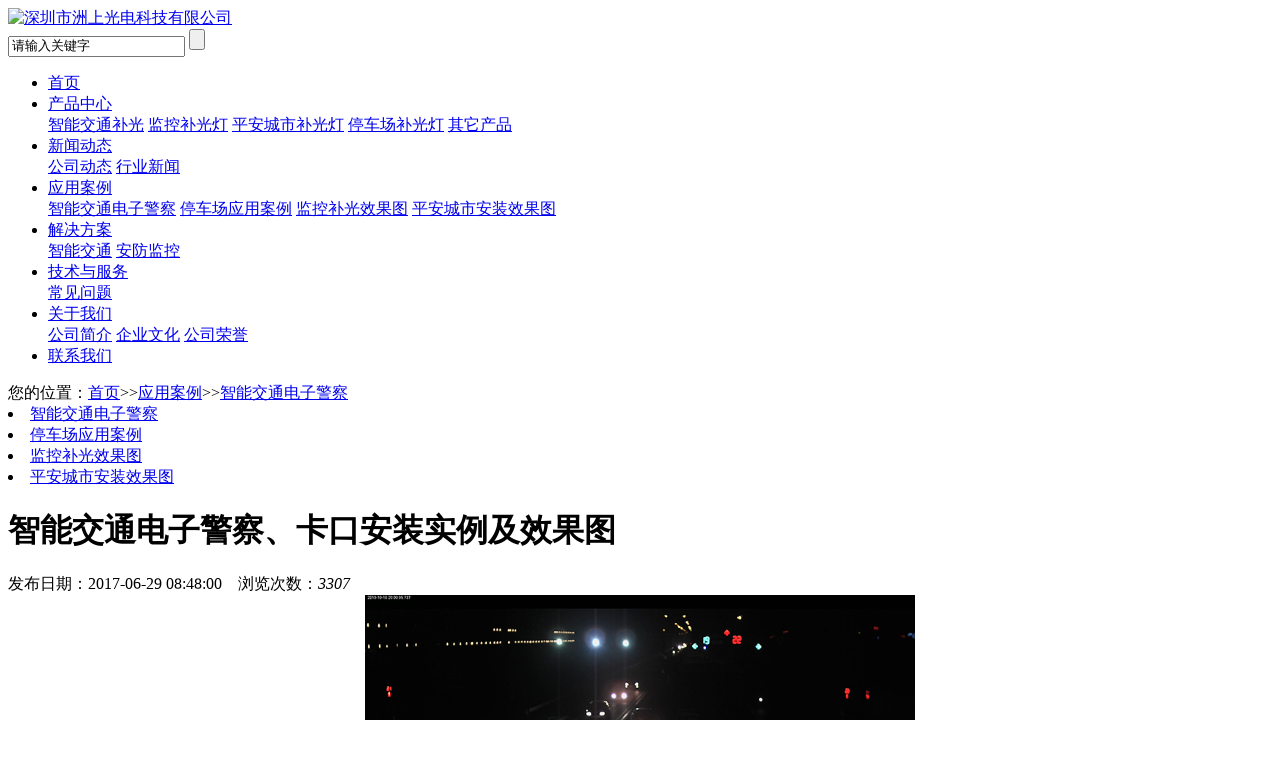

--- FILE ---
content_type: text/html; charset=utf-8
request_url: http://sosun-led.com/zhinenjiaotongdianzijingcha/17.html
body_size: 4368
content:
<!DOCTYPE html PUBLIC "-//W3C//DTD XHTML 1.0 Transitional//EN" "http://www.w3.org/TR/xhtml1/DTD/xhtml1-transitional.dtd">
<html xmlns="http://www.w3.org/1999/xhtml">
<head>
<meta http-equiv="Content-Type" content="text/html; charset=utf-8" />
<title>智能交通电子警察、卡口安装实例及效果图_监控补光灯|LED补光灯|LED频闪灯|补光灯|卡口闪光灯|气体放电补光灯|补光灯品牌实力厂家--深圳市洲上光电科技有限公司</title>
<meta name="keywords" content="智能交通,电子警察,、,卡口,安装,实例,及," />
<meta name="description" content="智能交通电子警察、卡口安装实例及效果图" />
<meta name="viewport" content="width=1380">
<link href="/skin/css/aos.css" rel="stylesheet">
<link href="/skin/css/index.css" rel="stylesheet">
<link href="/skin/css/style.css" rel="stylesheet">
<link href="/skin/css/common.css" rel="stylesheet">
<script src="/skin/js/jquery.js"></script>
<script src="/skin/js/jquery.superslide.2.1.1.js"></script>
</head>
<body>
<!--头部开始--> 
<div class="header_main">
 <div class="w1200 clearfix"> <a class="logo fl" aos="fade-right" aos-easing="ease" aos-duration="700" aos-delay="100" href="/" title="深圳市洲上光电科技有限公司"><img src="/skin/picture/logo_new.png" alt="深圳市洲上光电科技有限公司"></a>
 <div class="topright fr" aos="fade-left" aos-easing="ease" aos-duration="700" aos-delay="100"> 
 <!--搜索栏开始-->
 <div class="topbtn fr">
 <div class="search-box fr"> <span class="butn hov"><i></i></span>
 <div class="share-sub">
 <form name="formsearch" action="/search/" method="get">
 
 <input class="fl tex" type="text" name="keyword" value="请输入关键字" onfocus="if(this.value==defaultValue)this.value=''" onblur="if(this.value=='')this.value=defaultValue">
 <input type="submit" value="" class="fl sub-btn ico">
 </form>
 </div>
 </div>
 </div>
 <!--搜索栏结束--> 
 
 <!--导航开始-->
 <div class="nav fr" id="nav">
 <ul class="navlist">
 <li id="cur" class=""><a href="/" title="首页">首页</a></li>
	 
 <li class=""><a href="/product/" title="产品中心">产品中心</a>
 
 <div class="subnav"> 
		
 <a href="/zhinenjiaotongbuguangdeng/" title="智能交通补光">智能交通补光</a>
		
 <a href="/jiankongbuguangdeng/" title="监控补光灯">监控补光灯</a>
		
 <a href="/pinganchengshibuguangdeng/" title="平安城市补光灯">平安城市补光灯</a>
		
 <a href="/tingchechangbuguangdeng/" title="停车场补光灯">停车场补光灯</a>
		
 <a href="/qitabuguangdeng/" title="其它产品">其它产品</a>
		
			 </div>
			 
			 
 </li>

 <li class=""><a href="/news/" title="新闻动态">新闻动态</a>
 
 <div class="subnav"> 
		
 <a href="/CompanyNews/" title="公司动态">公司动态</a>
		
 <a href="/IndustryNews/" title="行业新闻">行业新闻</a>
		
			 </div>
			 
			 
 </li>

 <li class="hover"><a href="/case/" title="应用案例">应用案例</a>
 
 <div class="subnav"> 
		
 <a href="/zhinenjiaotongdianzijingcha/" title="智能交通电子警察">智能交通电子警察</a>
		
 <a href="/tingchechangyingyonganli/" title="停车场应用案例">停车场应用案例</a>
		
 <a href="/jiankongbuguangdengxiaoguotu/" title="监控补光效果图">监控补光效果图</a>
		
 <a href="/anfangjiankong/" title="平安城市安装效果图">平安城市安装效果图</a>
		
			 </div>
			 
			 
 </li>

 <li class=""><a href="/solution/" title="解决方案">解决方案</a>
 
 <div class="subnav"> 
		
 <a href="/zhinenjiaotong/" title="智能交通">智能交通</a>
		
 <a href="/anfangjiankong/" title="安防监控">安防监控</a>
		
			 </div>
			 
			 
 </li>

 <li class=""><a href="/service/" title="技术与服务">技术与服务</a>
 
 <div class="subnav"> 
		
 <a href="/changjianwenti/" title="常见问题">常见问题</a>
		
			 </div>
			 
			 
 </li>

 <li class=""><a href="/about/" title="关于我们">关于我们</a>
 
 <div class="subnav"> 
		
 <a href="/CompanyProfile/" title="公司简介">公司简介</a>
		
 <a href="/qiyewenhua/" title="企业文化">企业文化</a>
		
 <a href="/gsry/" title="公司荣誉">公司荣誉</a>
		
			 </div>
			 
			 
 </li>

 <li class=""><a href="/contact/" title="联系我们">联系我们</a>
 	 
			 
 </li>

 </ul>
 </div>
 <!--导航结束--> 
 </div>
 </div>
</div>
 
<!--头部结束--> 

<!--内页大图开始-->
<div class="nybanner" style="background-image: url(/skin/images/nybanner4.jpg);"></div>
<!--内页大图结束-->
<div class="location">
 <div class="w1200 clearfix">
 <div class="sitepath fl"><s class="nyIcon"></s>您的位置：<a href="/">首页</a>>><a href="/case/">应用案例</a>>><a href="/zhinenjiaotongdianzijingcha/">智能交通电子警察</a></div>
 
 <!--栏目分类开始-->
 <div class="menu fr">
 
	 
 <li class='hover' ><a href="/zhinenjiaotongdianzijingcha/" title="智能交通电子警察">智能交通电子警察<i></i></a> </li>
   
 <li  ><a href="/tingchechangyingyonganli/" title="停车场应用案例">停车场应用案例<i></i></a> </li>
   
 <li  ><a href="/jiankongbuguangdengxiaoguotu/" title="监控补光效果图">监控补光效果图<i></i></a> </li>
   
 <li  ><a href="/anfangjiankong/" title="平安城市安装效果图">平安城市安装效果图<i></i></a> </li>
   
	 </div>
 <!--栏目分类结束--> 
 </div>
</div>
<div class="wrapper"> 
 <!--文章内容开始-->
 <div class="content w1200 showNews">
 <h1 class="title">智能交通电子警察、卡口安装实例及效果图</h1>
 <div class="mark"><span>发布日期：2017-06-29 08:48:00</span>　<span>浏览次数：<i id="hits">3307</i></span></div>
 <div class="showContxt">
<div style="text-align: center;">
	<img alt="" src="/uploads/case_police_images/bd9c2ceb1165e85a6db5ced43d77275a_1498694438617549.jpg" style="width: 550px; height: 448px;" /></div>
<div style="text-align: center;">
	<img alt="" src="/uploads/case_police_images/b6fccba3a42c6e0840c46d0bf357cf0d_1498694504243516.jpg" style="width: 550px; height: 733px;" /><br />
	<img alt="" src="/uploads/case_police_images/2e1dc95d0cd79d915aae55763e00c459_1498694506502998.jpg" style="width: 550px; height: 733px;" /></div>

	</div>
 <!--分享代码开始-->
 <div class="shareNew bdsharebuttonbox"> <a href="#" class="bds_more" data-cmd="more"></a> <a href="#" class="bds_weixin" data-cmd="weixin" title="分享到微信"></a> <a href="#" class="bds_sqq" data-cmd="sqq" title="分享到QQ好友"></a> <a href="#" class="bds_qzone" data-cmd="qzone" title="分享到QQ空间"></a> <a href="#" class="bds_tsina" data-cmd="tsina" title="分享到新浪微博"></a> <a href="#" class="bds_tqq" data-cmd="tqq" title="分享到腾讯微博"></a> </div>
 <!--分享代码结束-->
 <div class="reLink clearfix">
 <div class="prevLink fl">上一篇：<a href="/zhinenjiaotongdianzijingcha/21.html">福建泉州卡口项目</a> </div>
 <div class="nextLink fr">下一篇：<a href="/zhinenjiaotongdianzijingcha/12.html">惠州电子警察项目</a> </div>
 </div>
 </div>
 <!--文章内容结束77--> 
 <!--推荐案例开始-->
 <div class="n-project n-yewu">
 <div class="con w1200 textlist">
 <div class="n-tit"><a class="more fr" href="/case/" title="查看更多 >>">查看更多 >></a>
 <h3><s></s>推荐案例</h3>
 </div>
 <ul class="list clearfix">
	
 <li class="item"><a class="img" href="/zhinenjiaotongdianzijingcha/25-3.html" title="LED频闪灯卡口效果图"><img src="/uploads/case_police_images/f92b38a0e6a3431ddfafacfe8513be88_59dad60b2fc86.jpg!1000X1000.jpg" alt="LED频闪灯卡口效果图"></a><a class="txt" href="/zhinenjiaotongdianzijingcha/25-3.html" title="LED频闪灯卡口效果图">
 <h3 >LED频闪灯卡口效果图</h3>
 <p class="desc"></p>
 <span>MORE+</span></a></li>
		
 <li class="item"><a class="img" href="/zhinenjiaotongdianzijingcha/21.html" title="福建泉州卡口项目"><img src="/uploads/case_police_images/bf6fae861f732723eda50cf5e405e2a8_59633e4e89544.jpg!1000X1000.jpg" alt="福建泉州卡口项目"></a><a class="txt" href="/zhinenjiaotongdianzijingcha/21.html" title="福建泉州卡口项目">
 <h3 >福建泉州卡口项目</h3>
 <p class="desc"></p>
 <span>MORE+</span></a></li>
		
 <li class="item"><a class="img" href="/tingchechangyingyonganli/19.html" title="安装实例，效果图"><img src="/uploads/case_police_images/c35e515c1e930830d47ee42b776511e7_595448bd57bcf.jpg!1000X1000.jpg" alt="安装实例，效果图"></a><a class="txt" href="/tingchechangyingyonganli/19.html" title="安装实例，效果图">
 <h3 >安装实例，效果图</h3>
 <p class="desc"></p>
 <span>MORE+</span></a></li>
		
 <li class="item"><a class="img" href="/zhinenjiaotongdianzijingcha/17.html" title="智能交通电子警察、卡口安装实例及效果图"><img src="/uploads/case_police_images/7c4407fe1ed7b1959224e841db8bb926_59544450b71b0.jpg!1000X1000.jpg" alt="智能交通电子警察、卡口安装实例及效果图"></a><a class="txt" href="/zhinenjiaotongdianzijingcha/17.html" title="智能交通电子警察、卡口安装实例及效果图">
 <h3 >智能交通电子警察、卡口安装实例及效果图</h3>
 <p class="desc"></p>
 <span>MORE+</span></a></li>
		
 </ul>
 </div>
 </div>
 <!--推荐案例结束--> 
</div>
<!--页尾开始-->

<div class="footer_main">
 <div class="footer w1200 clearfix" aos="fade-up" aos-easing="ease" aos-duration="700"> 
 


 
 
 <!--底部导航开始-->
 <ul class="botnavlist fl">
          
 <li><a href="/product/" title="产品中心">产品中心</a>
 <div class="drop clearfix"> 
	
		<a href="/zhinenjiaotongbuguangdeng/" title="智能交通补光">智能交通补光</a>
	
		<a href="/jiankongbuguangdeng/" title="监控补光灯">监控补光灯</a>
	
		<a href="/pinganchengshibuguangdeng/" title="平安城市补光灯">平安城市补光灯</a>
	
		<a href="/tingchechangbuguangdeng/" title="停车场补光灯">停车场补光灯</a>
	
		<a href="/qitabuguangdeng/" title="其它产品">其它产品</a>
	
		</div>
 </li>
	 
 <li><a href="/news/" title="新闻动态">新闻动态</a>
 <div class="drop clearfix"> 
	
		<a href="/CompanyNews/" title="公司动态">公司动态</a>
	
		<a href="/IndustryNews/" title="行业新闻">行业新闻</a>
	
		</div>
 </li>
	 
 <li><a href="/case/" title="应用案例">应用案例</a>
 <div class="drop clearfix"> 
	
		<a href="/zhinenjiaotongdianzijingcha/" title="智能交通电子警察">智能交通电子警察</a>
	
		<a href="/tingchechangyingyonganli/" title="停车场应用案例">停车场应用案例</a>
	
		<a href="/jiankongbuguangdengxiaoguotu/" title="监控补光效果图">监控补光效果图</a>
	
		<a href="/anfangjiankong/" title="平安城市安装效果图">平安城市安装效果图</a>
	
		</div>
 </li>
	 
 <li><a href="/solution/" title="解决方案">解决方案</a>
 <div class="drop clearfix"> 
	
		<a href="/zhinenjiaotong/" title="智能交通">智能交通</a>
	
		<a href="/anfangjiankong/" title="安防监控">安防监控</a>
	
		</div>
 </li>
	 
 </ul>
 <!--底部导航结束--> 
 
 <!--联系方式开始-->
 <div class="qcode fr">
 <div class="btel fl">
 <p class="p1">手机</p>
 <p class="p2">18818995868</p>
 <p class="p3">邮　箱：</p>
 <p class="p3">电　话：0755-27389872</p>
 <p class="p3">地　址：深圳市龙岗区宝龙街道南约社区宝龙一路华丰龙岗留学生产业园4栋厂房2楼</p>
 </div>
 <img class="ewm fr" src="/skin/picture/erweima.png" alt="深圳市洲上光电科技有限公司"/></div>
 <!--联系方式结束--> 
 </div>
 
 <!--版权开始-->
 <div class="copymain">
 <div class="w1200 clearfix">
 <p class="fl">Copyright &copy; 2019-2030 SoSun. 洲上光电 版权所有　备案号：<a href="http://beian.miit.gov.cn" target="_blank" title="粤ICP备17038576号">粤ICP备17038576号</a>　</p>
 
 </div>
 </div>
 <!--版权结束--> 
</div>
<!--页尾结束--> 
<script>
var _hmt=_hmt || [];
(function() {
 var hm=document.createElement("script");
 hm.src="https://hm.baidu.com/hm.js?a9dc07f3ef8a290f66252e3a014be1ac";
 var s=document.getElementsByTagName("script")[0]; 
 s.parentNode.insertBefore(hm, s);
})();
</script>
<!--浮动客服开始-->
<dl class="toolbar" id="toolbar">
 <dd><a class="zxzx" target="_blank" href="http://wpa.qq.com/msgrd?v=3&uin=125114420&site=qq&menu=yes"><span></span>在线咨询</a></dd>
 <dd><a class="code" href="javascript:;"><span></span>微信咨询</a>
 <ul class="pop pop-code">
 <li><img src="/skin/picture/erweima.png" alt="深圳市洲上光电科技有限公司"/>
 <h3>扫码一对一沟通</h3>
 </li>
 </ul>
 </dd>
 <dd><a class="bj tanbtn" href="javascript:;"><span></span>联系电话</a>
 <div class="slide side_tel">18818995868</div>
 </dd>
 <dd><a class="top" href="javascript:;" id="gotop"><span></span>返回顶部</a></dd>
</dl>
<!--浮动客服结束--> 
<script src="/skin/js/aos.js"></script> 
<script src="/skin/js/app.js"></script> 
<script type="text/javascript">
 AOS.init({
 easing: 'ease-out-back',
 duration: 1000
});
</script>
</body>
</html>